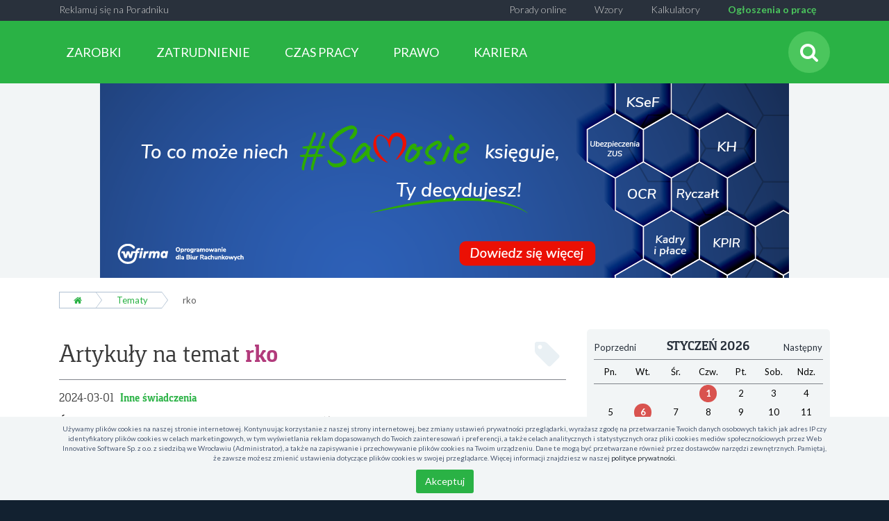

--- FILE ---
content_type: text/html; charset=utf-8
request_url: https://poradnikpracownika.pl/temat/rko
body_size: 16762
content:
<!DOCTYPE html>
<html lang="pl">
<head>
    <meta charset="utf-8">
    <meta http-equiv="X-UA-Compatible" content="IE=edge">
    <meta name="viewport" content="width=device-width, initial-scale=1.0, minimum-scale=1.0">

            <meta name="robots" content="noindex">
    
            <meta name="description" property="description" content="Rko - zapraszamy do zapoznania się z artykułami poradnikowymi i odpowiedziami ekspertów">
            <meta name="og:description" property="og:description" content="Rko - zapraszamy do zapoznania się z artykułami poradnikowymi i odpowiedziami ekspertów">
            <meta name="twitter:description" property="twitter:description" content="Rko - zapraszamy do zapoznania się z artykułami poradnikowymi i odpowiedziami ekspertów">
            <meta name="image" property="image" content="https://poradnikpracownika.pl/wf/img/logo-box.png?v=6972400cb8a6d">
            <meta name="og:image" property="og:image" content="https://poradnikpracownika.pl/wf/img/logo-box.png?v=6972400cb8a6d">
            <meta name="twitter:image" property="twitter:image" content="https://poradnikpracownika.pl/wf/img/logo-box.png?v=6972400cb8a6d">
            <meta name="og:site_name" property="og:site_name" content="Poradnik Pracownika">
            <meta name="og:type" property="og:type" content="website">
            <meta name="og:updated_time" property="og:updated_time" content="1769095180">
            <meta name="title" property="title" content="Poradnik Pracownika">
            <meta name="og:title" property="og:title" content="Poradnik Pracownika">
            <meta name="twitter:title" property="twitter:title" content="Poradnik Pracownika">
            <meta name="twitter:card" property="twitter:card" content="summary_large_image">
            <meta name="url" property="url" content="https://poradnikpracownika.pl/temat/rko">
            <meta name="og:url" property="og:url" content="https://poradnikpracownika.pl/temat/rko">
            <meta name="twitter:url" property="twitter:url" content="https://poradnikpracownika.pl/temat/rko">
            <meta name="og:locale" property="og:locale" content="pl_PL">
    
    <link rel="icon" href="/favicon.ico" type="image/png">

            <link rel="canonical" href="https://poradnikpracownika.pl/temat/rko">
    
    <link rel="preconnect" href="https://fonts.googleapis.com">
    <link rel="preconnect" href="https://fonts.gstatic.com" crossorigin>
    <link href="https://fonts.googleapis.com/css2?family=Lato:wght@300;400;700;900&family=Nunito+Sans:wght@300;400;600;700&display=swap" rel="stylesheet">

    <link rel="stylesheet" href="/app.css?1765835085">
    <script src="/app.js?1765835081"></script>
    <script src="https://www.google.com/recaptcha/api.js?render=explicit" async defer></script>

            <script src="https://marketing.wfirma.pl/sockjs.js"></script>
        <script src="https://marketing.wfirma.pl/display.js"></script>
    
    
    <title>Rko - artykuły poradnikowe i odpowiedzi ekspertów</title>
</head>
<body class="context-green">
    <noscript>
    <iframe
        src="https://www.googletagmanager.com/ns.html?id=GTM-KRVN8HL"
        style="display: none; height: 0; visibility: hidden; width: 0;"
    ></iframe>
</noscript>

<script type="text/json" data-fn="coreViewsMainTagManager">{"code":"GTM-KRVN8HL"}</script>        <section >
        <header data-fixed-height="91">
                            <div class="top-bar p-b-xs p-t-xs hidden-xs hidden-sm">
                    <div class="container-fluid">
                        
<ul class="top-menu list-inline m-z">
    <li class="item-left"><a href="/artykuly-sponsorowane">Reklamuj się na Poradniku</a></li>

    <li><a class="job-offers-link" href="/ogloszenia-o-prace">Ogłoszenia o pracę</a></li>
    <li><a href="https://poradnikprzedsiebiorcy.pl/kalkulatory" target="_blank" rel="noopener">Kalkulatory</a></li>
    <li><a href="/pobierz">Wzory</a></li>
    <li><a href="https://poradnikprzedsiebiorcy.pl/porady-online" target="_blank" rel="noopener nofollow">Porady online</a></li>
    <li class="socials">
        
            </li>
</ul>
                        <div class="clearfix"></div>
                    </div>
                </div>
                <div class="hidden">
                                            <p class="logo">Poradnik<br>Pracownika</p>
                                    </div>
                <div class="logo-guide-staff">
                    <a href="/">
                        <img width="175" height="45" src="/wf/img/collapsible-header/logo-pp.svg" alt="Logo Poradnik Pracownika">
                    </a>
                </div>
                <div class="hidden-xs hidden-sm hidden-md open logo-guide-staff-4k" id="sliderChannel4k" data-admanager-channel-name="slider-banner-4k">
                    <div></div>
                </div>
            
            <div class="header-content-watcher"></div>
            <div class="header-content">
                <div class="container-fluid p-z text-center">
                    <a href="/" class="logo-mobile pull-left m-l"><span>Poradnik Pracownika</span></a>
                    <div class="search-menu-wrapper pull-right">
    <form class="search-form form-inline m-r" action="/szukaj" method="get">
        <button type="button" class="search-btn search btn p-z" aria-label="Szukaj">
            <i class="fa fa-fw fa-2x fa-search"></i>
        </button>
        <button type="button" class="nav-toggle btn btn-link p-z m-l-sm hidden-md hidden-lg" data-target="#main-menu-wrapper" data-toggle="collapse" aria-label="Rozwiń menu">
            <i class="fa fa-fw fa-2x fa-bars"></i>
        </button>
    </form>
</div>

<script type="text/json" data-fn="coreViewsCategoriesSearchTop">null</script>                    <div class="main-menu-wrapper">
    <div id="main-menu-wrapper" class="collapse">
                    <div class="main-menu btn-group">
                                    <div class="menu-item btn-group">
                        <a
                            href="#"
                            class="btn btn-default dropdown-toggle"
                            title="ZAROBKI"
                            data-target="#sub-menu-item-517"
                        >
                            ZAROBKI                        </a>
                                                    <div class="sub-menu-wrapper hidden-md hidden-lg">
                                <div class="visible-sm last-promoted-wrapper">
                                            <a
        href="/-zajecie-komornicze-a-zasilek-macierzynski" title="Zajęcie komornicze a zasiłek macierzyński"
        class="promoted-article"
        style="background-image: url('/images/fx/max,1000,1000.max,1000,1000/672847');"
    >
        <div class="desc">Zajęcie komornicze a zasiłek macierzyński</div>
    </a>
                                </div>
                                <ul>
                                    <li class="main-menu-item">
                                        <a href="/zarobki" title="ZAROBKI">
                                            ZAROBKI                                        </a>
                                    </li>
                                                                            <li>
                                            <a href="/zarobki/wynagrodzenia" title="Wynagrodzenia" class="">
                                                Wynagrodzenia                                            </a>
                                        </li>
                                                                            <li>
                                            <a href="/zarobki/zasilki" title="Zasiłki" class="">
                                                Zasiłki                                            </a>
                                        </li>
                                                                            <li>
                                            <a href="/zarobki/inne-swiadczenia" title="Inne świadczenia" class="">
                                                Inne świadczenia                                            </a>
                                        </li>
                                                                    </ul>
                            </div>
                                            </div>
                                    <div class="menu-item btn-group">
                        <a
                            href="#"
                            class="btn btn-default dropdown-toggle"
                            title="ZATRUDNIENIE"
                            data-target="#sub-menu-item-529"
                        >
                            ZATRUDNIENIE                        </a>
                                                    <div class="sub-menu-wrapper hidden-md hidden-lg">
                                <div class="visible-sm last-promoted-wrapper">
                                            <a
        href="/-szczegolna-ochrona-zatrudnienia-rodzicow" title="Szczególna ochrona zatrudnienia rodziców"
        class="promoted-article"
        style="background-image: url('/images/fx/max,1000,1000.max,1000,1000/682303');"
    >
        <div class="desc">Szczególna ochrona zatrudnienia rodziców</div>
    </a>
                                </div>
                                <ul>
                                    <li class="main-menu-item">
                                        <a href="/zatrudnienie" title="ZATRUDNIENIE">
                                            ZATRUDNIENIE                                        </a>
                                    </li>
                                                                            <li>
                                            <a href="/zatrudnienie/stosunek-pracy" title="Stosunek pracy" class="">
                                                Stosunek pracy                                            </a>
                                        </li>
                                                                            <li>
                                            <a href="/zatrudnienie/umowy-cywilnoprawne" title="Umowy cywilnoprawne" class="">
                                                Umowy cywilnoprawne                                            </a>
                                        </li>
                                                                            <li>
                                            <a href="/zatrudnienie/prawa-i-obowiazki-pracownikow" title="Prawa i obowiązki pracowników" class="">
                                                Prawa i obowiązki pracowników                                            </a>
                                        </li>
                                                                            <li>
                                            <a href="/zatrudnienie/ubezpieczenia" title="Ubezpieczenia" class="">
                                                Ubezpieczenia                                            </a>
                                        </li>
                                                                    </ul>
                            </div>
                                            </div>
                                    <div class="menu-item btn-group">
                        <a
                            href="#"
                            class="btn btn-default dropdown-toggle"
                            title="CZAS PRACY"
                            data-target="#sub-menu-item-544"
                        >
                            CZAS PRACY                        </a>
                                                    <div class="sub-menu-wrapper hidden-md hidden-lg">
                                <div class="visible-sm last-promoted-wrapper">
                                            <a
        href="/-urlop-rodzicielski-pracownika" title="Urlop rodzicielski pracownika - wymiar i dokumentowanie"
        class="promoted-article"
        style="background-image: url('/images/fx/max,1000,1000.max,1000,1000/672391');"
    >
        <div class="desc">Urlop rodzicielski pracownika - wymiar i dokumentowanie</div>
    </a>
                                </div>
                                <ul>
                                    <li class="main-menu-item">
                                        <a href="/czas-pracy" title="CZAS PRACY">
                                            CZAS PRACY                                        </a>
                                    </li>
                                                                            <li>
                                            <a href="/czas-pracy/czas-pracy" title="Czas pracy" class="">
                                                Czas pracy                                            </a>
                                        </li>
                                                                            <li>
                                            <a href="/czas-pracy/urlopy" title="Urlopy" class="">
                                                Urlopy                                            </a>
                                        </li>
                                                                            <li>
                                            <a href="/czas-pracy/inne-nieobecnosci" title="Inne nieobecności" class="">
                                                Inne nieobecności                                            </a>
                                        </li>
                                                                    </ul>
                            </div>
                                            </div>
                                    <div class="menu-item btn-group">
                        <a
                            href="#"
                            class="btn btn-default dropdown-toggle"
                            title="PRAWO"
                            data-target="#sub-menu-item-580"
                        >
                            PRAWO                        </a>
                                                    <div class="sub-menu-wrapper hidden-md hidden-lg">
                                <div class="visible-sm last-promoted-wrapper">
                                            <a
        href="/-czym-jest-kapital-poczatkowy-i-jak-sie-go-ustala" title="Czym jest kapitał początkowy i w jaki sposób się go ustala?"
        class="promoted-article"
        style="background-image: url('/images/fx/max,1000,1000.max,1000,1000/682363');"
    >
        <div class="desc">Czym jest kapitał początkowy i w jaki sposób się go ustala?</div>
    </a>
                                </div>
                                <ul>
                                    <li class="main-menu-item">
                                        <a href="/prawo" title="PRAWO">
                                            PRAWO                                        </a>
                                    </li>
                                                                            <li>
                                            <a href="/prawo/prawo-rodzinne" title="Prawo rodzinne" class="">
                                                Prawo rodzinne                                            </a>
                                        </li>
                                                                            <li>
                                            <a href="/prawo/majatek-i-pieniadze" title="Majątek i pieniądze" class="">
                                                Majątek i pieniądze                                            </a>
                                        </li>
                                                                            <li>
                                            <a href="/prawo/abc-konsumenta" title="ABC konsumenta" class="">
                                                ABC konsumenta                                            </a>
                                        </li>
                                                                            <li>
                                            <a href="/prawo/ochrona-danych" title="Ochrona danych" class="">
                                                Ochrona danych                                            </a>
                                        </li>
                                                                    </ul>
                            </div>
                                            </div>
                                    <div class="menu-item btn-group">
                        <a
                            href="#"
                            class="btn btn-default dropdown-toggle"
                            title="KARIERA"
                            data-target="#sub-menu-item-556"
                        >
                            KARIERA                        </a>
                                                    <div class="sub-menu-wrapper hidden-md hidden-lg">
                                <div class="visible-sm last-promoted-wrapper">
                                            <a
        href="/-ogloszenia-o-prace-czyli-jak-aplikowac-na-poradniku-pracownika" title="Ogłoszenia o pracę, czyli jak aplikować na Poradniku Pracownika"
        class="promoted-article"
        style="background-image: url('/images/fx/max,1000,1000.max,1000,1000/444885');"
    >
        <div class="desc">Ogłoszenia o pracę, czyli jak aplikować na Poradniku Pracownika</div>
    </a>
                                </div>
                                <ul>
                                    <li class="main-menu-item">
                                        <a href="/kariera" title="KARIERA">
                                            KARIERA                                        </a>
                                    </li>
                                                                            <li>
                                            <a href="/kariera/poszukiwanie-pracy" title="Poszukiwanie pracy" class="">
                                                Poszukiwanie pracy                                            </a>
                                        </li>
                                                                            <li>
                                            <a href="/kariera/zawody" title="Zawody" class="">
                                                Zawody                                            </a>
                                        </li>
                                                                            <li>
                                            <a href="/kariera/rozwoj-osobisty" title="Rozwój osobisty" class="">
                                                Rozwój osobisty                                            </a>
                                        </li>
                                                                    </ul>
                            </div>
                                            </div>
                            </div>
                <div class="hidden-md hidden-lg">
            
<ul class="top-menu list-inline m-z">
    <li class="item-left"><a href="/artykuly-sponsorowane">Reklamuj się na Poradniku</a></li>

    <li><a class="job-offers-link" href="/ogloszenia-o-prace">Ogłoszenia o pracę</a></li>
    <li><a href="https://poradnikprzedsiebiorcy.pl/kalkulatory" target="_blank" rel="noopener">Kalkulatory</a></li>
    <li><a href="/pobierz">Wzory</a></li>
    <li><a href="https://poradnikprzedsiebiorcy.pl/porady-online" target="_blank" rel="noopener nofollow">Porady online</a></li>
    <li class="socials">
                    <a href="https://www.facebook.com/poradnikpracownika/" rel="nofollow" target="_blank" title="Facebook">
                <i class="fa fa-fw fa-facebook"></i>
            </a>
        
                    <a href="https://twitter.com/Poradprac" rel="nofollow" target="_blank" title="Twitter">
                <i class="fa fa-fw fa-twitter"></i>
            </a>
            </li>
</ul>
        </div>
    </div>
</div>
<div class="clearfix"></div>
<div id="sub-menu-wrapper" class="hidden-xs hidden-sm">
            <div class="sub-menu-wrapper collapse" id="sub-menu-item-517">
            <div class="sub-categories">
                <div class="container-fluid">
                                            <ul>
                            <li class="main-menu-item">
                                <a href="/zarobki" title="ZAROBKI">
                                    ZAROBKI                                </a>
                            </li>
                                                            <li>
                                    <a href="/zarobki/wynagrodzenia" title="Wynagrodzenia" class="">
                                        Wynagrodzenia                                    </a>
                                </li>
                                                            <li>
                                    <a href="/zarobki/zasilki" title="Zasiłki" class="">
                                        Zasiłki                                    </a>
                                </li>
                                                            <li>
                                    <a href="/zarobki/inne-swiadczenia" title="Inne świadczenia" class="">
                                        Inne świadczenia                                    </a>
                                </li>
                                                    </ul>
                                    </div>
                <a href="#" class="hide-subcategories"><i class="fa fa-angle-up fa-3x"></i></a>
            </div>
            <div class="sub-menu">
                <div class="container-fluid">
                    <div class="sub-menu-content">
                        <div class="top-new-promoted hidden-xs">
    <div>
        <div class="new-articles hidden-sm">
                            <span class="label">Ostatnio dodane</span>
                <ul>
                                            <li>
                            <a href="/-pracodawca-nie-wyplacil-wynagrodzenia-za-prace" title="Pracodawca nie wypłacił wynagrodzenia za pracę - co w tym przypadku?">
                                Pracodawca nie wypłacił wynagrodzenia za pracę - co w tym przypadku?                            </a>
                        </li>
                                            <li>
                            <a href="/-kiedy-pracodawca-powinien-wyplacic-ekwiwalent-urlopowy" title="Kiedy pracodawca powinien wypłacić ekwiwalent urlopowy?">
                                Kiedy pracodawca powinien wypłacić ekwiwalent urlopowy?                            </a>
                        </li>
                                            <li>
                            <a href="/-komu-przysluguje-nagroda-jubileuszowa" title="Nagroda jubileuszowa - komu przysługuje?">
                                Nagroda jubileuszowa - komu przysługuje?                            </a>
                        </li>
                                    </ul>
                    </div>
                <a
        href="/-zajecie-komornicze-a-zasilek-macierzynski" title="Zajęcie komornicze a zasiłek macierzyński"
        class="promoted-article"
        style="background-image: url('/images/fx/max,1000,1000.max,1000,1000/672847');"
    >
        <div class="desc">Zajęcie komornicze a zasiłek macierzyński</div>
    </a>
    </div>
</div>
                    </div>
                </div>
            </div>
        </div>
            <div class="sub-menu-wrapper collapse" id="sub-menu-item-529">
            <div class="sub-categories">
                <div class="container-fluid">
                                            <ul>
                            <li class="main-menu-item">
                                <a href="/zatrudnienie" title="ZATRUDNIENIE">
                                    ZATRUDNIENIE                                </a>
                            </li>
                                                            <li>
                                    <a href="/zatrudnienie/stosunek-pracy" title="Stosunek pracy" class="">
                                        Stosunek pracy                                    </a>
                                </li>
                                                            <li>
                                    <a href="/zatrudnienie/umowy-cywilnoprawne" title="Umowy cywilnoprawne" class="">
                                        Umowy cywilnoprawne                                    </a>
                                </li>
                                                            <li>
                                    <a href="/zatrudnienie/prawa-i-obowiazki-pracownikow" title="Prawa i obowiązki pracowników" class="">
                                        Prawa i obowiązki pracowników                                    </a>
                                </li>
                                                            <li>
                                    <a href="/zatrudnienie/ubezpieczenia" title="Ubezpieczenia" class="">
                                        Ubezpieczenia                                    </a>
                                </li>
                                                    </ul>
                                    </div>
                <a href="#" class="hide-subcategories"><i class="fa fa-angle-up fa-3x"></i></a>
            </div>
            <div class="sub-menu">
                <div class="container-fluid">
                    <div class="sub-menu-content">
                        <div class="top-new-promoted hidden-xs">
    <div>
        <div class="new-articles hidden-sm">
                            <span class="label">Ostatnio dodane</span>
                <ul>
                                            <li>
                            <a href="/-samowolne-opuszczenie-stanowiska-pracy-jakie-sa-tego-konsekwencje" title="Samowolne opuszczenie stanowiska pracy - jakie są tego konsekwencje?">
                                Samowolne opuszczenie stanowiska pracy - jakie są tego konsekwencje?                            </a>
                        </li>
                                            <li>
                            <a href="/-ksiazeczka-sanepidu-jak-wyrobic-i-kto-musi-ja-miec" title="Książeczka sanepidu – jak wyrobić i kto musi ją mieć?">
                                Książeczka sanepidu – jak wyrobić i kto musi ją mieć?                            </a>
                        </li>
                                            <li>
                            <a href="/-swiadczenia-z-zfss-czy-przysluguja-na-urlopie-bezplatnym-lub-wychowawczym" title="Świadczenia z ZFŚS – czy przysługują na urlopie bezpłatnym lub wychowawczym?">
                                Świadczenia z ZFŚS – czy przysługują na urlopie bezpłatnym lub wychowawczym?                            </a>
                        </li>
                                    </ul>
                    </div>
                <a
        href="/-szczegolna-ochrona-zatrudnienia-rodzicow" title="Szczególna ochrona zatrudnienia rodziców"
        class="promoted-article"
        style="background-image: url('/images/fx/max,1000,1000.max,1000,1000/682303');"
    >
        <div class="desc">Szczególna ochrona zatrudnienia rodziców</div>
    </a>
    </div>
</div>
                    </div>
                </div>
            </div>
        </div>
            <div class="sub-menu-wrapper collapse" id="sub-menu-item-544">
            <div class="sub-categories">
                <div class="container-fluid">
                                            <ul>
                            <li class="main-menu-item">
                                <a href="/czas-pracy" title="CZAS PRACY">
                                    CZAS PRACY                                </a>
                            </li>
                                                            <li>
                                    <a href="/czas-pracy/czas-pracy" title="Czas pracy" class="">
                                        Czas pracy                                    </a>
                                </li>
                                                            <li>
                                    <a href="/czas-pracy/urlopy" title="Urlopy" class="">
                                        Urlopy                                    </a>
                                </li>
                                                            <li>
                                    <a href="/czas-pracy/inne-nieobecnosci" title="Inne nieobecności" class="">
                                        Inne nieobecności                                    </a>
                                </li>
                                                    </ul>
                                    </div>
                <a href="#" class="hide-subcategories"><i class="fa fa-angle-up fa-3x"></i></a>
            </div>
            <div class="sub-menu">
                <div class="container-fluid">
                    <div class="sub-menu-content">
                        <div class="top-new-promoted hidden-xs">
    <div>
        <div class="new-articles hidden-sm">
                            <span class="label">Ostatnio dodane</span>
                <ul>
                                            <li>
                            <a href="/-stylizacje-do-pracy-na-luzie-wygodnie-modnie-i-z-klasa" title="Stylizacje do pracy na luzie – wygodnie, modnie i z klasą">
                                Stylizacje do pracy na luzie – wygodnie, modnie i z klasą                            </a>
                        </li>
                                            <li>
                            <a href="/-czy-przerwa-pracownicza-moze-byc-ustalana-przez-pracodawce" title="Czy to pracodawca ustala kiedy następuje przerwa pracownicza?">
                                Czy to pracodawca ustala kiedy następuje przerwa pracownicza?                            </a>
                        </li>
                                            <li>
                            <a href="/-urlop-na-zadanie-jak-z-niego-korzystac" title="Urlop na żądanie (UŻ) - ile dni przysługuje, kiedy można wziąć wolne na żądanie?">
                                Urlop na żądanie (UŻ) - ile dni przysługuje, kiedy można wziąć wolne na żądanie?                            </a>
                        </li>
                                    </ul>
                    </div>
                <a
        href="/-urlop-rodzicielski-pracownika" title="Urlop rodzicielski pracownika - wymiar i dokumentowanie"
        class="promoted-article"
        style="background-image: url('/images/fx/max,1000,1000.max,1000,1000/672391');"
    >
        <div class="desc">Urlop rodzicielski pracownika - wymiar i dokumentowanie</div>
    </a>
    </div>
</div>
                    </div>
                </div>
            </div>
        </div>
            <div class="sub-menu-wrapper collapse" id="sub-menu-item-580">
            <div class="sub-categories">
                <div class="container-fluid">
                                            <ul>
                            <li class="main-menu-item">
                                <a href="/prawo" title="PRAWO">
                                    PRAWO                                </a>
                            </li>
                                                            <li>
                                    <a href="/prawo/prawo-rodzinne" title="Prawo rodzinne" class="">
                                        Prawo rodzinne                                    </a>
                                </li>
                                                            <li>
                                    <a href="/prawo/majatek-i-pieniadze" title="Majątek i pieniądze" class="">
                                        Majątek i pieniądze                                    </a>
                                </li>
                                                            <li>
                                    <a href="/prawo/abc-konsumenta" title="ABC konsumenta" class="">
                                        ABC konsumenta                                    </a>
                                </li>
                                                            <li>
                                    <a href="/prawo/ochrona-danych" title="Ochrona danych" class="">
                                        Ochrona danych                                    </a>
                                </li>
                                                    </ul>
                                    </div>
                <a href="#" class="hide-subcategories"><i class="fa fa-angle-up fa-3x"></i></a>
            </div>
            <div class="sub-menu">
                <div class="container-fluid">
                    <div class="sub-menu-content">
                        <div class="top-new-promoted hidden-xs">
    <div>
        <div class="new-articles hidden-sm">
                            <span class="label">Ostatnio dodane</span>
                <ul>
                                            <li>
                            <a href="/-przerejestrowanie-auta-po-nowemu-ostatnie-zmiany-ktore-musisz-znac" title="Przerejestrowanie auta po nowemu. Ostatnie zmiany, które musisz znać">
                                Przerejestrowanie auta po nowemu. Ostatnie zmiany, które musisz znać                            </a>
                        </li>
                                            <li>
                            <a href="/-zus-na-start-na-czym-polega" title="ZUS na start - na czym polega?">
                                ZUS na start - na czym polega?                            </a>
                        </li>
                                            <li>
                            <a href="/-odstapienie-od-umowy-o-kredyt-przez-konsumenta" title="Odstąpienie od umowy o kredyt przez konsumenta">
                                Odstąpienie od umowy o kredyt przez konsumenta                            </a>
                        </li>
                                    </ul>
                    </div>
                <a
        href="/-czym-jest-kapital-poczatkowy-i-jak-sie-go-ustala" title="Czym jest kapitał początkowy i w jaki sposób się go ustala?"
        class="promoted-article"
        style="background-image: url('/images/fx/max,1000,1000.max,1000,1000/682363');"
    >
        <div class="desc">Czym jest kapitał początkowy i w jaki sposób się go ustala?</div>
    </a>
    </div>
</div>
                    </div>
                </div>
            </div>
        </div>
            <div class="sub-menu-wrapper collapse" id="sub-menu-item-556">
            <div class="sub-categories">
                <div class="container-fluid">
                                            <ul>
                            <li class="main-menu-item">
                                <a href="/kariera" title="KARIERA">
                                    KARIERA                                </a>
                            </li>
                                                            <li>
                                    <a href="/kariera/poszukiwanie-pracy" title="Poszukiwanie pracy" class="">
                                        Poszukiwanie pracy                                    </a>
                                </li>
                                                            <li>
                                    <a href="/kariera/zawody" title="Zawody" class="">
                                        Zawody                                    </a>
                                </li>
                                                            <li>
                                    <a href="/kariera/rozwoj-osobisty" title="Rozwój osobisty" class="">
                                        Rozwój osobisty                                    </a>
                                </li>
                                                    </ul>
                                    </div>
                <a href="#" class="hide-subcategories"><i class="fa fa-angle-up fa-3x"></i></a>
            </div>
            <div class="sub-menu">
                <div class="container-fluid">
                    <div class="sub-menu-content">
                        <div class="top-new-promoted hidden-xs">
    <div>
        <div class="new-articles hidden-sm">
                            <span class="label">Ostatnio dodane</span>
                <ul>
                                            <li>
                            <a href="/-jak-polaczyc-nauke-teorii-z-praktyka-zeby-lepiej-rozumiec-material" title="Jak połączyć naukę teorii z praktyką, żeby lepiej rozumieć materiał">
                                Jak połączyć naukę teorii z praktyką, żeby lepiej rozumieć materiał                            </a>
                        </li>
                                            <li>
                            <a href="/-co-sprawia-ze-praca-w-opiece-seniora-w-niemczech-jest-tak-atrakcyjna" title="Co sprawia, że praca w opiece seniora w Niemczech jest tak atrakcyjna?">
                                Co sprawia, że praca w opiece seniora w Niemczech jest tak atrakcyjna?                            </a>
                        </li>
                                            <li>
                            <a href="/-jak-rozmawiac-z-trudnym-klientem" title="Jak rozmawiać z trudnym klientem?">
                                Jak rozmawiać z trudnym klientem?                            </a>
                        </li>
                                    </ul>
                    </div>
                <a
        href="/-ogloszenia-o-prace-czyli-jak-aplikowac-na-poradniku-pracownika" title="Ogłoszenia o pracę, czyli jak aplikować na Poradniku Pracownika"
        class="promoted-article"
        style="background-image: url('/images/fx/max,1000,1000.max,1000,1000/444885');"
    >
        <div class="desc">Ogłoszenia o pracę, czyli jak aplikować na Poradniku Pracownika</div>
    </a>
    </div>
</div>
                    </div>
                </div>
            </div>
        </div>
    </div>
<script type="text/json" data-fn="coreViewsNavigationsMain">null</script>                    <div class="clearfix"></div>
                </div>
            </div>
        </header>
    </section>

<script type="text/json" data-fn="mainHeader">{"landingPage":0}</script>
    <div class="header-mini">
    <div>
        <a href="/">
            <a href="/">
                                    <p class="header-mini-logo">Poradnik<br>Pracownika</p>
                            </a>
        </a>
    </div>

    <div>
        <div id="sliderChannelTablet" data-admanager-channel-name="slider-banner-tablet" class="header-mini-img-tablet w-100"></div>
        <div id="sliderChannelDesktop" data-admanager-channel-name="slider-banner-desktop" class="header-mini-img w-100"></div>
        <div id="sliderChannelMobile" data-admanager-channel-name="slider-banner-mobile" class="header-mini-img-mobile  w-100"></div>
    </div>
</div>

    
    
    <div id="content" >
        <div class="container-fluid">
                                            <ol class="breadcrumb">
        <li>
            <a href="/" title="Strona główna">
                <i class="fa fa-home"></i>
            </a>
        </li>
                                    <li>
                    <a href="/tematy" title="Tematy">
                        Tematy                    </a>
                </li>
                                                <li>
                    <a href="/" title="rko">
                        rko                    </a>
                </li>
                        </ol>
            <div class="tag-view">
    <div class="row">
        <div class="col-md-8 m-b">
            <div class="head">
                <h1>
                    Artykuły na temat <b class="text-primary">rko</b>
                    <i class="fa fa-fw fa-tag pull-right"></i>
                    <span class="clearfix"></span>
                </h1>
            </div>
            <div class="articles-list first-page">
                                                            <div class="articles-list-item">
            <div class="head">
            2024-03-01
                            <h4>
                    <a href="/zarobki/inne-swiadczenia" title="Inne świadczenia">
                        Inne świadczenia                    </a>
                </h4>
                    </div>
    
    <div class="body">
        <h2>
            <a
                href="/-swiadczenie-wychowawcze-i-dofinansowanie-do-zlobka-dla-kogo"
                title="Świadczenie wychowawcze i dofinansowanie do żłobka w 2024 r. - dla kogo?"
                class="title "
                            >
                Świadczenie wychowawcze i dofinansowanie do żłobka w 2024 r. - dla kogo?<i class="fa fa-fw fa-caret-right"></i>
            </a>
        </h2>

                                <span data-href="/-swiadczenie-wychowawcze-i-dofinansowanie-do-zlobka-dla-kogo" title="Świadczenie wychowawcze i dofinansowanie do żłobka w 2024 r. - dla kogo?" class="image link">
                <img
                    src="/images/fx/crop,768,596.max,768,596/616762"

                                            alt="Świadczenie wychowawcze i dofinansowanie do żłobka - dla kogo?"
                    
                                            title="Świadczenie wychowawcze i dofinansowanie do żłobka"
                                    >
            </span>
        
        <span class="desc">
            Obecnie rodzice mogą korzystać z różnego rodzaju świadczeń i dofinansowań. Komu przysługuje świadczenie wychowawcze (500+) i dofinansowanie do pobytu dziecka w żłobku (400+)? Jakie warunki należy spełnić? Przeczytaj i dowiedz się!            <span class="link" data-href="/-swiadczenie-wychowawcze-i-dofinansowanie-do-zlobka-dla-kogo">czytaj dalej</span>
        </span>
        <div class="clearfix"></div>
    </div>
</div>
                                            <div class="articles-list-item">
            <div class="head">
            2023-11-15
                            <h4>
                    <a href="/zarobki/inne-swiadczenia" title="Inne świadczenia">
                        Inne świadczenia                    </a>
                </h4>
                    </div>
    
    <div class="body">
        <h2>
            <a
                href="/-dodatki-dla-pracujacych-rodzicow-poznaj-je"
                title="Dodatki dla pracujących rodziców - poznaj je!"
                class="title "
                            >
                Dodatki dla pracujących rodziców - poznaj je!<i class="fa fa-fw fa-caret-right"></i>
            </a>
        </h2>

                                <span data-href="/-dodatki-dla-pracujacych-rodzicow-poznaj-je" title="Dodatki dla pracujących rodziców - poznaj je!" class="image link">
                <img
                    src="/images/fx/crop,768,596.max,768,596/607774"

                                            alt="Dodatki dla pracujących rodziców - poznaj je!"
                    
                                            title="Jakie są dostępne dodatki dla pracujących rodziców?"
                                    >
            </span>
        
        <span class="desc">
            Pracownicy którzy są rodzicami mogą liczyć na różnego rodzaju świadczenia, finansowane z budżetu państwa. Jakie są rodzaje tych świadczeń i jakie wymagania należy spełnić, aby je otrzymać? Przeczytaj artykuł i poznaj dodatki dla pracujących rodziców!            <span class="link" data-href="/-dodatki-dla-pracujacych-rodzicow-poznaj-je">czytaj dalej</span>
        </span>
        <div class="clearfix"></div>
    </div>
</div>
                                            <div class="articles-list-item">
            <div class="head">
            2023-08-17
                            <h4>
                    <a href="/zarobki/inne-swiadczenia" title="Inne świadczenia">
                        Inne świadczenia                    </a>
                </h4>
                    </div>
    
    <div class="body">
        <h2>
            <a
                href="/-rodzinny-kapital-opiekunczy-kiedy-i-komu-sie-nalezy"
                title="Rodzinny Kapitał Opiekuńczy – kiedy i komu się należy?"
                class="title "
                            >
                Rodzinny Kapitał Opiekuńczy – kiedy i komu się należy?<i class="fa fa-fw fa-caret-right"></i>
            </a>
        </h2>

                                <span data-href="/-rodzinny-kapital-opiekunczy-kiedy-i-komu-sie-nalezy" title="Rodzinny Kapitał Opiekuńczy – kiedy i komu się należy?" class="image link">
                <img
                    src="/images/fx/crop,768,596.max,768,596/591922"

                                            alt="Rodzinny Kapitał Opiekuńczy – kiedy i komu się należy?"
                    
                                            title="Rodzinny Kapitał Opiekuńczy – komu przysługuje?"
                                    >
            </span>
        
        <span class="desc">
            Rodzinny Kapitał Opiekuńczy to kolejny rodzaj wsparcia rodziców wychowujących dzieci do lat 3. Czy wiesz kto ma prawo otrzymywać to świadczenie, na jakich warunkach oraz jakie formalności należy spełnić? Przeczytaj nasz artykuł i dowiedz się!            <span class="link" data-href="/-rodzinny-kapital-opiekunczy-kiedy-i-komu-sie-nalezy">czytaj dalej</span>
        </span>
        <div class="clearfix"></div>
    </div>
</div>
                                            <div class="articles-list-item">
            <div class="head">
            2022-03-02
                            <h4>
                    <a href="/zarobki/inne-swiadczenia" title="Inne świadczenia">
                        Inne świadczenia                    </a>
                </h4>
                    </div>
    
    <div class="body">
        <h2>
            <a
                href="/-rodzinny-kapital-opiekunczy-rko-pytania-i-odpowiedzi"
                title="Rodzinny Kapitał Opiekuńczy (RKO) – pytania i odpowiedzi"
                class="title "
                            >
                Rodzinny Kapitał Opiekuńczy (RKO) – pytania i odpowiedzi<i class="fa fa-fw fa-caret-right"></i>
            </a>
        </h2>

                                <span data-href="/-rodzinny-kapital-opiekunczy-rko-pytania-i-odpowiedzi" title="Rodzinny Kapitał Opiekuńczy (RKO) – pytania i odpowiedzi" class="image link">
                <img
                    src="/images/fx/crop,768,596.max,768,596/486885"

                                            alt="Rodzinny Kapitał Opiekuńczy (RKO) – pytania i odpowiedzi"
                    
                                            title="Rodzinny Kapitał Opiekuńczy (RKO) - nowe świadczenia dla rodziców"
                                    >
            </span>
        
        <span class="desc">
            Rodzinny Kapitał Opiekuńczy (RKO) to nowy rodzaj świadczenia wypłacanego rodzicom najmłodszych dzieci. Jest to nowe świadczenie, które zostało wprowadzone w 2022 r. W naszym artykule rozwiewamy wątpliwości odpowiadając na najczęstsze pytania.            <span class="link" data-href="/-rodzinny-kapital-opiekunczy-rko-pytania-i-odpowiedzi">czytaj dalej</span>
        </span>
        <div class="clearfix"></div>
    </div>
</div>
                                                                    </div>
        </div>
        <div class="col-md-4">
            <div class="sidebar-right">
                        <div class="calendar-box">
    <div id="calendar-box" class="hidden-xs hidden-sm">
        <div id="calendar-container">
            <div id="calendar-wrapper">
                <div class="calendar-nav">
                    <button type="button" class="btn btn-link pull-left" data-direction="prev">Poprzedni</button>
                    <button type="button" class="btn btn-link pull-right" data-direction="next">Następny</button>
                    <div class="clearfix"></div>
                </div>
                <div id="calendar" data-date=""></div>
            </div>
                            <div id="calendar-terms" class="p-z m-t-sm">
                                            <ul class="hidden" data-day="01.01">
                                                                                                <li>
                                        <div class="p-xs p-l-sm p-r-sm"><b>01.01</b></div>
                                        <div class="p-xs">
                                                                                            Dzień ustawowo wolny od pracy                                                                                    </div>
                                    </li>
                                                                                    </ul>
                                            <ul class="hidden" data-day="06.01">
                                                                                                <li>
                                        <div class="p-xs p-l-sm p-r-sm"><b>06.01</b></div>
                                        <div class="p-xs">
                                                                                            Dzień ustawowo wolny od pracy                                                                                    </div>
                                    </li>
                                                                                    </ul>
                                    </div>
                    </div>
    </div>
</div>

<script type="text/json" data-fn="coreViewsSidebarsCalendar">{"dates":{"01.01":{"0":{"key":"holiday","nofollow":false,"target_blank":false,"title":"Dzie\u0144 ustawowo wolny od pracy","url":false}},"06.01":{"0":{"key":"holiday","nofollow":false,"target_blank":false,"title":"Dzie\u0144 ustawowo wolny od pracy","url":false}}},"date":null}</script>                                
    <div class="card job-offers-right-sidebar">
        <div class="card-title">OFERTY PRACY</div>

        <div class="card-body">
                            <div class="job-offer">
                    <div class="job-offer-title">
                        <h5><a href="/ogloszenie-o-prace/specjalista-ds.-sprzedazy-(praca-zdalna)-lublin-przedsiebiorstwo-handlowo---uslugowe-mikus-michal-gwiner-3463">Specjalista ds. Sprzedaży (praca zdalna)</a></h5>
                    </div>

                    <div class="job-offer-details">
                        <p>Przedsiębiorstwo Handlowo - Usługowe Mikuś Michał Gwiner</p>

                        <p>Lublin</p>
                    </div>

                    <div class="job-offer-content">
                        <p>Poszukujemy komunikatywnej, zorganizowanej i odpowiedzialnej osoby na stanowisko sprzedawcy wyrobów pończoszniczych w modelu…                    </div>
                </div>
                            <div class="job-offer">
                    <div class="job-offer-title">
                        <h5><a href="/ogloszenie-o-prace/kucharz---kucharz-cateringowy-(lublin---wrotkowska)-lublin-ds-poland-sp.-z-o.o.-3467">Kucharz / Kucharz cateringowy (Lublin / Wrotkowska)</a></h5>
                    </div>

                    <div class="job-offer-details">
                        <p>DS POLAND Sp. z o.o.</p>

                        <p>Lublin</p>
                    </div>

                    <div class="job-offer-content">
                        <p>Do naszego zespołu poszukujemy kucharza cateringowego do pracy przy produkcji kolacji cateringowych w kuchni produkcyjnej.…                    </div>
                </div>
                            <div class="job-offer">
                    <div class="job-offer-title">
                        <h5><a href="/ogloszenie-o-prace/ksiegowa-lodz-marbe-sp.-z-o.-o.-3462">księgowa</a></h5>
                    </div>

                    <div class="job-offer-details">
                        <p>Marbe Sp. z o. o.</p>

                        <p>Łódź</p>
                    </div>

                    <div class="job-offer-content">
                        <p>Zatrudnię księgowego</p>                    </div>
                </div>
            
            <div class="card-body-more">
                <a href="/ogloszenia-o-prace">Więcej ofert pracy</a>
            </div>
        </div>
    </div>
                                
    <div data-admanager-channel-name="sidebar-najczesciej-czytane"></div>

    <div class="sidebar-module hidden-xs hidden-sm">
        <div class="header">
            <div>Najczęściej czytane</div>
        </div>
        <div class="content ">
            <ul>
                                    <li><a href="/-status-studenta-co-oznacza-kiedy-wygasa-jak-go-potwierdzic"   title="Status studenta: co oznacza, kiedy wygasa, jak go potwierdzić?"><i class="fa fa-file"></i> Status studenta: co oznacza, kiedy wygasa, jak go potwierdzić?</a></li>
                                    <li><a href="/-jakie-wymogi-musza-spelniac-kwatery-pracownicze"   title="Jakie wymogi muszą spełniać kwatery pracownicze?"><i class="fa fa-file"></i> Jakie wymogi muszą spełniać kwatery pracownicze?</a></li>
                                    <li><a href="/-przerejestrowanie-auta-po-nowemu-ostatnie-zmiany-ktore-musisz-znac"   title="Przerejestrowanie auta po nowemu. Ostatnie zmiany, które musisz znać"><i class="fa fa-file"></i> Przerejestrowanie auta po nowemu. Ostatnie zmiany, które musisz znać</a></li>
                                    <li><a href="/-urlop-tacierzynski-a-urlop-ojcowski-jak-je-odroznic"   title="Urlop tacierzyński a urlop ojcowski 2025 - jak je odróżnić?"><i class="fa fa-file"></i> Urlop tacierzyński a urlop ojcowski 2025 - jak je odróżnić?</a></li>
                                    <li><a href="/-ile-zarabia-lawnik-i-kto-moze-wykonywac-ten-zawod"   title="Wynagrodzenie ławnika 2025 - ile zarabia ławnik sądowy?"><i class="fa fa-file"></i> Wynagrodzenie ławnika 2025 - ile zarabia ławnik sądowy?</a></li>
                            </ul>
                            <div class="more text-center">
                    <a
                        href="/najczesciej-czytane"
                        class="sidebar-module-read-more"
                                            >
                        Zobacz wszystkie<i class="fa fa-fw fa-caret-right"></i>
                    </a>
                </div>
                    </div>
    </div>

                                <div class="expert-article sidebar-module-porady-online">
    <div class="row">
        <div class="col-md-12">
            <div class="header-wrapper">
                <div class="header">
                    <div class="financing-header-overlay"></div>
                    <div>Zapytaj eksperta</div>
                    <span class="label label-primary">Porady Online</span>
                </div>
            </div>
            <div class="question">
                <ol>
                    <li>Wypełnij formularz.</li>
                    <li>Wycena do 15 minut.</li>
                    <li>Gotowa porada nawet w 60 minut.</li>
                </ol>
                <div class="text-center btn-wrapper">
                    <a href="/formularz/230cac" class="btn">
                        Sprawdź nas <i class="fa fa-fw fa-caret-right"></i>
                    </a>
                </div>
            </div>
        </div>
    </div>
</div>
                                <div class="sidebar-module documents-box">
    <div class="header">
        <div>Wzory dokumentów</div>
    </div>
    <div class="content">
        <div class="tabs">
            <ul>
                                                    <li class="active">
                        <a href="#documents-box-dokumenty" class="tab-btn" data-tab="tab">Dokumenty</a>
                    </li>
                                                        <li>
                        <a href="#documents-box-formularze" class="tab-btn" data-tab="tab">Formularze</a>
                    </li>
                                                        <li>
                        <a href="#documents-box-wzory" class="tab-btn" data-tab="tab">Wzory</a>
                    </li>
                                                </ul>
        </div>
        <div class="tab-content">
                                        <div class="tab-pane active" id="documents-box-dokumenty">
                    <ul>
                                                    <li>
                                <a href="/-urlop-na-zadanie-wzor-wniosku-do-pobrania" title="Urlop na żądanie – wzór wniosku do pobrania">
                                    <i class="fa fa-file"></i> Urlop na żądanie – wzór wniosku do pobrania                                </a>
                            </li>
                                                    <li>
                                <a href="/-brak-warunkow-do-pracy-zdalnej" title="Brak warunków do pracy zdalnej - jak zgłosić pracodawcy?">
                                    <i class="fa fa-file"></i> Brak warunków do pracy zdalnej - jak zgłosić pracodawcy?                                </a>
                            </li>
                                                    <li>
                                <a href="/-wniosek-o-indywidualny-rozklad-czasu-pracy" title="Wniosek o indywidualny rozkład czasu pracy">
                                    <i class="fa fa-file"></i> Wniosek o indywidualny rozkład czasu pracy                                </a>
                            </li>
                                            </ul>
                </div>
                                            <div class="tab-pane" id="documents-box-formularze">
                    <ul>
                                                    <li>
                                <a href="/-wniosek-o-urlop-bezplatny-wzor-z-omowieniem" title="Wniosek o urlop bezpłatny - darmowy wzór z omówieniem">
                                    <i class="fa fa-file"></i> Wniosek o urlop bezpłatny - darmowy wzór z omówieniem                                </a>
                            </li>
                                            </ul>
                </div>
                                            <div class="tab-pane" id="documents-box-wzory">
                    <ul>
                                                    <li>
                                <a href="/-wniosek-o-urlop-ojcowski-wzor-z-omowieniem" title="Wniosek o urlop ojcowski w 2025 r. – wzór z omówieniem">
                                    <i class="fa fa-file"></i> Wniosek o urlop ojcowski w 2025 r. – wzór z omówieniem                                </a>
                            </li>
                                                    <li>
                                <a href="/-staz-jak-napisac-podanie-o-przyjecie" title="Staż - jak napisać podanie z prośbą o przyjęcie?">
                                    <i class="fa fa-file"></i> Staż - jak napisać podanie z prośbą o przyjęcie?                                </a>
                            </li>
                                                    <li>
                                <a href="/-jak-napisac-wniosek-o-podwyzke-darmowy-wzor" title="Jak napisać wniosek o podwyżkę? - darmowy wzór">
                                    <i class="fa fa-file"></i> Jak napisać wniosek o podwyżkę? - darmowy wzór                                </a>
                            </li>
                                                    <li>
                                <a href="/-wniosek-o-urlop-wypoczynkowy-darmowy-wzor-z-omowieniem" title="Wniosek o urlop wypoczynkowy - wzór PDF wniosku urlopowego do druku">
                                    <i class="fa fa-file"></i> Wniosek o urlop wypoczynkowy - wzór PDF wniosku urlopowego do druku                                </a>
                            </li>
                                                    <li>
                                <a href="/-wniosek-o-urlop-wychowawczy-wzor-z-omowieniem" title="Wniosek o urlop wychowawczy – wzór z omówieniem">
                                    <i class="fa fa-file"></i> Wniosek o urlop wychowawczy – wzór z omówieniem                                </a>
                            </li>
                                            </ul>
                </div>
                                    </div>
        <div class="more text-center">
            <a href="/pobierz">Zobacz wszystkie wzory<i class="fa fa-fw fa-caret-right"></i></a>
        </div>
    </div>
</div>
                                
    <div data-admanager-channel-name="sidebar-ostatnio-dodane"></div>

    <div class="sidebar-module hidden-xs hidden-sm">
        <div class="header">
            <div>Ostatnio dodane</div>
        </div>
        <div class="content ">
            <ul>
                                    <li><a href="/-jak-polaczyc-nauke-teorii-z-praktyka-zeby-lepiej-rozumiec-material"   title="Jak połączyć naukę teorii z praktyką, żeby lepiej rozumieć materiał"><i class="fa fa-file"></i> Jak połączyć naukę teorii z praktyką, żeby lepiej rozumieć materiał</a></li>
                                    <li><a href="/-stylizacje-do-pracy-na-luzie-wygodnie-modnie-i-z-klasa"   title="Stylizacje do pracy na luzie – wygodnie, modnie i z klasą"><i class="fa fa-file"></i> Stylizacje do pracy na luzie – wygodnie, modnie i z klasą</a></li>
                                    <li><a href="/-co-sprawia-ze-praca-w-opiece-seniora-w-niemczech-jest-tak-atrakcyjna"   title="Co sprawia, że praca w opiece seniora w Niemczech jest tak atrakcyjna?"><i class="fa fa-file"></i> Co sprawia, że praca w opiece seniora w Niemczech jest tak atrakcyjna?</a></li>
                                    <li><a href="/-przerejestrowanie-auta-po-nowemu-ostatnie-zmiany-ktore-musisz-znac"   title="Przerejestrowanie auta po nowemu. Ostatnie zmiany, które musisz znać"><i class="fa fa-file"></i> Przerejestrowanie auta po nowemu. Ostatnie zmiany, które musisz znać</a></li>
                                    <li><a href="/-zus-na-start-na-czym-polega"   title="ZUS na start - na czym polega?"><i class="fa fa-file"></i> ZUS na start - na czym polega?</a></li>
                            </ul>
                            <div class="more text-center">
                    <a
                        href="/ostatnio-dodane"
                        class="sidebar-module-read-more"
                                            >
                        Zobacz wszystkie<i class="fa fa-fw fa-caret-right"></i>
                    </a>
                </div>
                    </div>
    </div>

                                            </div>
        </div>
    </div>
</div>
            <div class="wide-sidebar wide-sidebar-left">
    <div>
            <div data-admanager-channel-name="wide-sidebar-left"></div>
    </div>
</div>
<div class="wide-sidebar wide-sidebar-right">
    <div>
            <div data-admanager-channel-name="wide-sidebar-right"></div>
    </div>
</div>

<script type="text/json" data-fn="coreViewsMainWideSidebars">null</script>        </div>

                    <div class="background-shadow-tags">
                <div class="container">
                    
    <div class="list-of-tags">
        <div class="header">
            <div>TEMATY ARTYKUŁÓW</div>
        </div>
        <div class="content tags-style">
                            <a href="https://poradnikpracownika.pl/temat/kapital-poczatkowy">kapitał początkowy</a>
                            <a href="https://poradnikpracownika.pl/temat/ochrona-zatrudnienia-rodzicow">ochrona zatrudnienia rodziców</a>
                            <a href="https://poradnikpracownika.pl/temat/pozorna-umowa-o-prace">pozorna umowa o pracę</a>
                            <a href="https://poradnikpracownika.pl/temat/zajecie-komornicze">zajęcie komornicze</a>
                            <a href="https://poradnikpracownika.pl/temat/praca-zdalna-za-granica">praca zdalna za granicą</a>
                            <a href="https://poradnikpracownika.pl/temat/urlop-rodzicielski">urlop rodzicielski</a>
                            <a href="https://poradnikpracownika.pl/temat/nizsze-wynagrodzenie-po-ustaniu-zatrudnienia">niższe wynagrodzenie po ustaniu zatrudnienia</a>
                            <a href="https://poradnikpracownika.pl/temat/kredyt-2-procent-">kredyt 2%</a>
                            <a href="https://poradnikpracownika.pl/temat/nowy-polski-lad">nowy polski ład</a>
                            <a href="https://poradnikpracownika.pl/temat/bon-turystyczny">bon turystyczny</a>
                            <a href="https://poradnikpracownika.pl/temat/szczepienia-pracownikow">szczepienia pracowników</a>
                            <a href="https://poradnikpracownika.pl/temat/zmniejszenie-renty-socjalnej">zmniejszenie renty socjalnej</a>
                            <a href="https://poradnikpracownika.pl/temat/wynagrodzenia-kierowcow">wynagrodzenia kierowców</a>
                            <a href="https://poradnikpracownika.pl/temat/swiadczenie-500+">świadczenie 500+</a>
                            <a href="https://poradnikpracownika.pl/temat/swiadczenia-rodzinne">świadczenia rodzinne</a>
                            <a href="https://poradnikpracownika.pl/temat/rko">rko</a>
                            <a href="https://poradnikpracownika.pl/temat/wniosek-o-emeryture">wniosek o emeryturę</a>
                            <a href="https://poradnikpracownika.pl/temat/mieszkanie-bez-wkladu">mieszkanie bez wkładu</a>
                            <a href="https://poradnikpracownika.pl/temat/utrata-uprawnien">utrata uprawnień</a>
                            <a href="https://poradnikpracownika.pl/temat/spis-powszechny">spis powszechny</a>
                            <a href="https://poradnikpracownika.pl/temat/wniosek-o-przystapienie-do-ppk">wniosek o przystąpienie do ppk</a>
                            <a href="https://poradnikpracownika.pl/temat/szkolenie-bhp-niepelnoetatowca-w-dzien-wolny-od-pracy">szkolenie bhp niepełnoetatowca w dzień wolny od pracy</a>
                            <a href="https://poradnikpracownika.pl/temat/ogloszenia-o-prace">ogłoszenia o pracę</a>
                            <a href="https://poradnikpracownika.pl/temat/praca-zdalna">praca zdalna</a>
                            <a href="https://poradnikpracownika.pl/temat/deklaracja-o-wysokosci-wplaty-podstawowej">deklaracja o wysokości wpłaty podstawowej</a>
                            <a href="https://poradnikpracownika.pl/temat/porzucenie-pracy">porzucenie pracy</a>
                            <a href="https://poradnikpracownika.pl/temat/wypadek-w-czasie-przerwy">wypadek w czasie przerwy</a>
                            <a href="https://poradnikpracownika.pl/temat/przystapienie-zleceniobiorcy-do-ppk">przystąpienie zleceniobiorcy do ppk</a>
                            <a href="https://poradnikpracownika.pl/temat/szczepienie-jako-warunek-zatrudnienia">szczepienie jako warunek zatrudnienia</a>
                            <a href="https://poradnikpracownika.pl/temat/pierwsza-praca">pierwsza praca</a>
                            <a href="https://poradnikpracownika.pl/temat/wyrownanie-zasilku">wyrównanie zasiłku</a>
                            <a href="https://poradnikpracownika.pl/temat/brak-szczepienia-na-covid-19">brak szczepienia na covid-19</a>
                    </div>
        <p class="tag more">
            <a href="/tematy">Zobacz wszystkie tematy</a>
        </p>
    </div>
                </div>
            </div>
        
        <div class="p-t-md app-box">
                            <div class="others p-b-lg p-t-lg">
    <div class="container-fluid">
        <div class="row">
            <div class="col-xs-12 col-md-4 hidden-sm">
                <div class="expert-article financing expert-baner">
    <div class="row">
        <div class="col-md-12">
            <div class="header">
                <div class="financing-header-overlay"></div>
                <div>Zostań naszym<br>ekspertem</div>
                <span class="label label-primary">Współpraca</span>
            </div>
            <div class="question">
                                <p>Chcesz pisać dla Poradnika i&nbsp;współtworzyć serwis z przydatną wiedzą dla wszystkich pracowników?</p>
                <div>
                    <div>
                        <div data-toggle="modal" data-target="#contact-container" title="Wyślij">
                            <span class="formular-text">Skontaktuj się z nami<i class="fa fa-fw fa-caret-right"></i></span>
                        </div>
                    </div>
                </div>
            </div>
        </div>
    </div>
</div>
            </div>
            <div id="category-boxes">
                                    <div class="col-xs-12 col-sm-6 col-md-4">
                        <div class="category-box">
            <div class="m-t-z category-box-label">
            <a href="/kariera/rozwoj-osobisty">Rozwój osobisty</a>
        </div>
        <ul>
                            <li>
                    <a href="/-program-do-fakturowania-online-co-potrafi-co-dzieki-niemu-zyskujemy" title="Program do fakturowania online - co potrafi? Co dzięki niemu zyskujemy?">
        Program do fakturowania online - co potrafi? Co dzięki niemu zyskujemy?    <span class="clearfix"></span>
</a>
                </li>
                            <li>
                    <a href="/-jak-polaczyc-nauke-teorii-z-praktyka-zeby-lepiej-rozumiec-material" title="Jak połączyć naukę teorii z praktyką, żeby lepiej rozumieć materiał">
        Jak połączyć naukę teorii z praktyką, żeby lepiej rozumieć materiał    <span class="clearfix"></span>
</a>
                </li>
                            <li>
                    <a href="/-jak-rozmawiac-z-trudnym-klientem" title="Jak rozmawiać z trudnym klientem?">
        Jak rozmawiać z trudnym klientem?    <span class="clearfix"></span>
</a>
                </li>
                            <li>
                    <a href="/-stres-przed-wystapieniem-publicznym-jak-go-pokonac" title="Stres przed wystąpieniem publicznym - jak go pokonać?">
        Stres przed wystąpieniem publicznym - jak go pokonać?    <span class="clearfix"></span>
</a>
                </li>
                            <li>
                    <a href="/-jaki-wybrac-idealny-komputer-apple-do-pracy-przeglad-modeli-od-sprzedawcy-apple-lantre" title="Jaki wybrać idealny komputer Apple do pracy? Przegląd modeli od sprzedawcy Apple – Lantre">
        Jaki wybrać idealny komputer Apple do pracy? Przegląd modeli od sprzedawcy Apple – Lantre    <span class="clearfix"></span>
</a>
                </li>
                    </ul>
    </div>
                    </div>
                                    <div class="col-xs-12 col-sm-6 col-md-4">
                        <div class="category-box">
            <div class="m-t-z category-box-label">
            <a href="/czas-pracy/urlopy">Urlopy</a>
        </div>
        <ul>
                            <li>
                    <a href="/-urlop-rodzicielski-pracownika" title="Urlop rodzicielski pracownika - wymiar i dokumentowanie">
        Urlop rodzicielski pracownika - wymiar i dokumentowanie    <span class="clearfix"></span>
</a>
                </li>
                            <li>
                    <a href="/-urlop-na-zadanie-jak-z-niego-korzystac" title="Urlop na żądanie (UŻ) - ile dni przysługuje, kiedy można wziąć wolne na żądanie?">
        Urlop na żądanie (UŻ) - ile dni przysługuje, kiedy można wziąć wolne na żądanie?    <span class="clearfix"></span>
</a>
                </li>
                            <li>
                    <a href="/-brak-urlopu-co-robic-gdy-zachodzi-potrzeba-wolnego" title="Brak urlopu – co robić, gdy zachodzi potrzeba wolnego?">
        Brak urlopu – co robić, gdy zachodzi potrzeba wolnego?    <span class="clearfix"></span>
</a>
                </li>
                            <li>
                    <a href="/-urlop-macierzynski-po-poronieniu-kiedy-mozna-skorzystac" title="Urlop macierzyński po poronieniu - kiedy można skorzystać?">
        Urlop macierzyński po poronieniu - kiedy można skorzystać?    <span class="clearfix"></span>
</a>
                </li>
                            <li>
                    <a href="/-praca-na-urlopie-bezplatnym-u-innego-pracodawcy-i-tego-samego-pracodawcy" title="Praca na urlopie bezpłatnym u innego pracodawcy i tego samego pracodawcy">
        Praca na urlopie bezpłatnym u innego pracodawcy i tego samego pracodawcy    <span class="clearfix"></span>
</a>
                </li>
                    </ul>
    </div>
                    </div>
                            </div>
        </div>
    </div>
</div>
                    </div>
    </div>
    
<footer>
    <div class="footer-artcles">
        
<div class="container">
   <div class="articles-boxes row">
                  <div class="col-md-4">
               <h5>Zobacz również</h5>
               <ul>
                                          <li>
                           <a href="/-czym-jest-kapital-poczatkowy-i-jak-sie-go-ustala">
                               Czym jest kapitał początkowy i jak się go ustala?                           </a>
                       </li>
                                          <li>
                           <a href="/-szczegolna-ochrona-zatrudnienia-rodzicow">
                               Ochrona zatrudnienia rodziców zostanie rozszerzona!                           </a>
                       </li>
                                          <li>
                           <a href="/-pozorna-umowa-o-prace-w-celu-wyludzenia-swiadczenia-chorobowego">
                               Pozorna umowa o pracę a świadczenia chorobowe                           </a>
                       </li>
                                          <li>
                           <a href="/-zajecie-komornicze-a-zasilek-macierzynski">
                               Zajęcie komornicze zasiłku macierzyńskiego - czy jest zgodne z prawem?                           </a>
                       </li>
                                          <li>
                           <a href="/-praca-zdalna-za-granica-to-mozliwe">
                               Czy praca zdalna za granicą to dobry pomysł?                           </a>
                       </li>
                                          <li>
                           <a href="/-urlop-rodzicielski-pracownika">
                               Urlop rodzicielski pracownika - wszystko co warto wiedzieć                           </a>
                       </li>
                                          <li>
                           <a href="/-nizsze-wynagrodzenie-po-ustaniu-zatrudnienia-uwzglednienie-oswiadczen">
                               Czemu niższe wynagrodzenie po ustaniu zatrudnienia?                           </a>
                       </li>
                                          <li>
                           <a href="/-kredyt-2-warunki-zagrozenia-obostrzenia">
                               Kto może otrzymać kredyt 2%?                           </a>
                       </li>
                                          <li>
                           <a href="/-nowy-polski-lad-a-wynagrodzenia-czyli-kto-zyska">
                               Nowy Polski Ład a wynagrodzenia po zmianie!                           </a>
                       </li>
                                          <li>
                           <a href="/-bon-turystyczny-do-kiedy-mozna-go-wykorzystac">
                               Kto może wykorzystać bon turystyczny i do kiedy?                           </a>
                       </li>
                                  </ul>
           </div>
                  <div class="col-md-4">
               <h5>Warto wiedzieć</h5>
               <ul>
                                          <li>
                           <a href="/-czy-pracodawca-ma-prawo-weryfikowac-szczepienia-pracownikow">
                               Weryfikacja szczepienia pracowników przeciwko COVID-19                           </a>
                       </li>
                                          <li>
                           <a href="/-zawieszenie-i-zmniejszenie-renty-socjalnej-zmiana-zasad">
                               Zawieszenie i zmniejszenie renty socjalnej po zmianie zasad                           </a>
                       </li>
                                          <li>
                           <a href="/-jak-zmienia-sie-wynagrodzenia-kierowcow-pakiet-mobilnosci">
                               Jak zmienią się wynagrodzenia kierowców?                            </a>
                       </li>
                                          <li>
                           <a href="/-swiadczenie-500-dla-kogo-i-na-jakich-zasadach">
                               Świadczenie 500+ - czy wiesz wszystko na temat tego świadczenia?                           </a>
                       </li>
                                          <li>
                           <a href="/-swiadczenia-rodzinne-przyslugujace-cudzoziemcom">
                               Świadczenia rodzinne przyznawane cudzoziemcom                           </a>
                       </li>
                                          <li>
                           <a href="/-rodzinny-kapital-opiekunczy-rko-pytania-i-odpowiedzi">
                               Rodzinny Kapitał Opiekuńczy (RKO) - nowe świadczenia dla rodziców                           </a>
                       </li>
                                          <li>
                           <a href="/-wniosek-o-emeryture-krok-po-kroku">
                               Wniosek o emeryturę przez internet!                           </a>
                       </li>
                                          <li>
                           <a href="/-mieszkanie-bez-wkladu-wlasnego">
                               Mieszkanie bez wkładu własnego - jakie warunki trzeba spełnić?                           </a>
                       </li>
                                          <li>
                           <a href="/-utrata-uprawnien-jako-przyczyna-rozwiazania-umowy">
                               Utrata uprawnień przez pracownika - co się z tym wiąże?                           </a>
                       </li>
                                          <li>
                           <a href="/-spis-powszechny-ostatni-dzwonek">
                               Spis powszechny - czy to ostatni dzwonek na wzięcie udziału?                           </a>
                       </li>
                                  </ul>
           </div>
                  <div class="col-md-4">
               <h5>Polecamy</h5>
               <ul>
                                          <li>
                           <a href="/-wniosek-o-przystapienie-do-ppk-dla-pracownika-powyzej-55-roku-zycia-darmowy-wzor">
                               Wniosek o przystąpienie do PPK w przypadku pracownika powyżej 55. r.ż.                           </a>
                       </li>
                                          <li>
                           <a href="/-szkolenie-bhp-niepelnoetatowca-w-dzien-wolny-od-pracy">
                               Szkolenie BHP niepełnoetatowca w dzień wolny od pracy                           </a>
                       </li>
                                          <li>
                           <a href="/-ogloszenia-o-prace-czyli-jak-aplikowac-na-poradniku-pracownika">
                               Ogłoszenia o pracę  na Poradniku Pracownika                           </a>
                       </li>
                                          <li>
                           <a href="/-powrot-do-pracy-stacjonarnej-czy-praca-zdalna">
                               Praca zdalna czy hybrydowa - jaki model pracy wybrać?                           </a>
                       </li>
                                          <li>
                           <a href="/-deklaracja-o-wysokosci-wplaty-podstawowej-do-ppk-wzor">
                               Deklaracja o wysokości wpłaty podstawowej do PPK – wzór                           </a>
                       </li>
                                          <li>
                           <a href="/-porzucenie-pracy-przez-pracownika-co-sie-z-tym-wiaze">
                               Porzucenie pracy przez pracownika a konsekwencje                           </a>
                       </li>
                                          <li>
                           <a href="/-wypadek-w-czasie-przerwy-w-pracy">
                               Wypadek w czasie przerwy w pracy - jak jest traktowany?                           </a>
                       </li>
                                          <li>
                           <a href="/-przystapienie-zleceniobiorcy-do-ppk">
                               Kiedy możliwe jest przystąpienie zleceniobiorcy do PPK?                           </a>
                       </li>
                                          <li>
                           <a href="/-szczepienie-jako-warunek-zatrudnienia">
                               Szczepienie jako warunek zatrudnienia – czy to możliwe?                           </a>
                       </li>
                                          <li>
                           <a href="/-moja-pierwsza-praca-jako-pracownika-mlodocianego">
                               Pierwsza praca pracownika młodocianego a forma zatrudnienia                           </a>
                       </li>
                                  </ul>
           </div>
          </div>
</div>
    </div>
    <div class="footer-content">
        <div class="title-of-page">
            <div class="container header-logo">
                <div class="page-logo text-center">
                    <a href="/">
                                                    <div classs="w-100">
                                <svg version="1.1" id="Warstwa_1" xmlns="http://www.w3.org/2000/svg" xmlns:xlink="http://www.w3.org/1999/xlink" x="0px" y="0px"
                                     viewBox="0 0 1058 150" style="enable-background:new 0 0 1058 150; width: 280px; margin: 30px 0;" xml:space="preserve">
                                    <style type="text/css">
                                        .st0{fill:#FFFFFF;}
                                    </style>
                                    <g>
                                        <path class="st0" d="M73.4,88H80c1.4,0,2.6-1.2,2.6-2.6v-2.3c0-0.6-0.2-1.1-0.5-1.5c-3.6-0.4-7.2-0.4-10.8,0
                                        c-0.3,0.4-0.5,1-0.5,1.6v2.3C70.8,86.8,72,88,73.4,88z"/>
                                        <path class="st0" d="M82.1,92.6c-0.5-1.9-1.9-3.3-3.5-3.3h-3.9c-1.6,0-3,1.3-3.5,3.3l-4.3,17.9c-0.4,1.8,0,3.8,1.2,5l6.3,6.3
                                        c1.3,1.3,3.2,1.3,4.5,0l6.3-6.3c1.2-1.2,1.7-3.2,1.2-5L82.1,92.6z"/>
                                        <path class="st0" d="M8.4,7.4v136.3h136.3V7.4H8.4z M76.6,34.7c10.1,0,18.3,9,18.3,19.8c-0.1,10.7-8.5,19.5-18.7,19.4
                                        c-9.9-0.1-17.7-8.8-17.7-19.8C58.6,43.2,66.5,34.7,76.6,34.7z M115.6,119.4L115.6,119.4c-10.7,8.4-24.2,13.4-38.9,13.4
                                        c-14.5,0-27.9-4.9-38.6-13.2c-1.4-0.7-1.8-1.7-1.4-3.7c2.6-12.6,8.6-23,19.3-30.2c17.1-11.6,39.6-7,52.1,10.4
                                        c4.2,5.8,6.9,12.3,8.5,19.2C117.1,117.2,116.9,118.5,115.6,119.4z"/>
                                    </g>
                                    <g>
                                        <path class="st0" d="M190.7,98.7l4.1-0.8V52.2l-4.1-0.8v-6.5h27.4c12.1,0,19.9,3.4,19.9,18.5c0,13.9-6.5,19.4-20.3,19.4h-11.1v15.3
                                        l5.1,0.8v6.5h-21V98.7L190.7,98.7z M217.6,73.7c5.7,0,8.6-1.8,8.6-10s-3-10.1-8.8-10.1h-10.5v20h10.7V73.7z"/>
                                        <path class="st0" d="M242.1,85c0-13.6,3.9-21.6,18.2-21.6c14.4,0,18.1,7.7,18.1,21.1c0,13.6-3.9,21.6-18.5,21.6
                                        C245.8,106.2,242.1,98.4,242.1,85z M267.6,84.6c0-7.8-0.6-12.8-7.2-12.8c-6.5,0-7.2,4.7-7.2,13.4c0,7.8,0.6,12.8,7.2,12.8
                                        C266.9,98,267.6,93.1,267.6,84.6z"/>
                                        <path class="st0" d="M284.9,98.7l3.7-0.8V71.8l-3.7-0.8v-6.5h12.7l0.8,4.7c3.4-3.4,7-5.6,11.4-5.6c1.2,0,2.1,0.1,2.8,0.2l-0.1,9.4
                                        c-0.7-0.1-1.8-0.2-3-0.2c-3.4,0-7.1,1.1-10,3.1v21.7l5.1,0.8v6.5h-19.4v-6.5C285.1,98.7,284.9,98.7,284.9,98.7z"/>
                                        <path class="st0" d="M340.7,102.7c-2.8,1.8-6.5,3.4-11.4,3.4c-7.7,0-12.8-4.5-12.8-12.7c0-8.8,5.6-12.9,15.5-12.9
                                        c2.4,0,5.7,0.1,7.2,0.2v-3.4c0-4.3-1.7-5.9-7.8-5.9c-3.7,0-7.1,0.6-10.9,1.2l-1.1-7.7c4.6-1.1,9.2-1.7,13.9-1.7
                                        c10.5,0,16.5,3.1,16.5,13.6v20.8l3.7,1.1v6.5h-12.3L340.7,102.7z M339.5,87.7c-1.2-0.1-3.6-0.1-5-0.1c-5.1,0-7.1,1.4-7.1,5.3
                                        c0,3.4,1.9,5.6,5.3,5.6c2.2,0,4.7-0.7,6.6-1.9L339.5,87.7L339.5,87.7z"/>
                                        <path class="st0" d="M384.4,103.2c-3.1,1.7-6.6,3-10.9,3c-12.2,0-14.2-10.9-14.2-20.6c0-13.3,4-22,15.3-22c3.3,0,6.5,0.7,8.9,1.9
                                        V52.2l-3.7-0.8v-6.5h14.6V98l3.7,0.8v6.5h-13.3L384.4,103.2z M383.4,72.8c-2.5-0.7-4.6-1.2-6.3-1.2c-5.2,0-7,3.4-7,13.5
                                        c0,8.6,1.3,12.8,6.6,12.8c1.7,0,4-0.6,6.5-1.7L383.4,72.8L383.4,72.8z"/>
                                        <path class="st0" d="M403.2,98.7l3.7-0.8V71.8l-3.7-0.8v-6.5h12.7l0.5,2.8c4.1-2.1,8.8-3.7,13.3-3.7c8.3,0,11.5,5.6,11.5,12.3v22
                                        l4,0.8v6.5h-14.9V78.2c0-4.3-1.1-6.4-4.7-6.4c-2.4,0-5.1,0.8-7.7,2.1v23.9l3.7,0.8v6.5h-18.1L403.2,98.7L403.2,98.7z"/>
                                        <path class="st0" d="M449.8,98.7l3.7-0.8V71.8l-3.7-0.8v-6.5h14.6v33.4l3.7,0.8v6.5H450v-6.5C450,98.7,449.8,98.7,449.8,98.7z
                                        M453.4,44.7h10.9v11.7h-10.9V44.7z"/>
                                        <path class="st0" d="M472.7,98.7l3.7-0.8V52.2l-3.7-0.8v-6.5h14.6v35.5h3.4l9.8-15.9H511v6.5l-4,0.8l-7.6,11.4
                                        c1.4,0.7,2.2,1.7,3.4,3.6l6.4,11.4l4,0.8v6.5H501l-7.7-14c-1.4-2.5-2.1-2.8-4-2.8h-1.9v9.5L491,99v6.5h-18.1v-6.9
                                        C472.8,98.7,472.7,98.7,472.7,98.7z"/>
                                        <path class="st0" d="M533.1,98.8l4.1-0.8V52.3l-4.1-0.8v-6.5h27.4c12.1,0,19.9,3.4,19.9,18.5c0,13.9-6.5,19.4-20.3,19.4h-11.1v15.2
                                        l5.1,0.8v6.5h-21V98.8L533.1,98.8z M559.9,73.9c5.7,0,8.6-1.8,8.6-10s-3-10.1-8.8-10.1h-10.5v20.2H559.9z"/>
                                        <path class="st0" d="M586.1,98.8l3.7-0.8V71.9l-3.7-0.8v-6.5h12.6l0.8,4.7c3.4-3.4,7-5.6,11.4-5.6c1.2,0,2.1,0.1,2.8,0.2l-0.1,9.4
                                        c-0.7-0.1-1.8-0.2-3-0.2c-3.4,0-7.1,1.1-10,3.1V98l5.1,0.8v6.5h-19.4V98.8L586.1,98.8L586.1,98.8z"/>
                                        <path class="st0" d="M642,102.9c-2.8,1.8-6.5,3.4-11.4,3.4c-7.7,0-12.8-4.5-12.8-12.7c0-8.8,5.6-12.9,15.5-12.9
                                        c2.4,0,5.7,0.1,7.2,0.2v-3.4c0-4.3-1.7-5.9-7.8-5.9c-3.7,0-7.1,0.6-10.9,1.2l-1.1-7.7c4.6-1.1,9.2-1.7,13.9-1.7
                                        c10.5,0,16.5,3.1,16.5,13.6v20.6l3.4,0.8v6.5h-12.2L642,102.9z M640.7,87.8c-1.2-0.1-3.6-0.1-5-0.1c-5.1,0-7.1,1.4-7.1,5.3
                                        c0,3.4,1.9,5.6,5.3,5.6c2.2,0,4.7-0.7,6.6-1.9L640.7,87.8L640.7,87.8z"/>
                                        <path class="st0" d="M692.9,103.9c-3.9,1.2-9.5,2.4-14.7,2.4c-14.2,0-17.8-8.3-17.8-21.1s3.6-21.6,18.5-21.6c4.3,0,9.5,0.7,13,1.7
                                        l-0.2,11.7h-7.8l-0.7-4.7c-1.1-0.1-2.4-0.2-3.7-0.2c-6.6,0-7.8,3.7-7.8,12.7c0,9.2,1.2,13.6,8.6,13.6c3.1,0,7-0.7,11-1.8
                                        L692.9,103.9z"/>
                                        <path class="st0" d="M698.1,85.2c0-13.6,3.9-21.6,18.2-21.6c14.4,0,18.1,7.7,18.1,21.1c0,13.6-3.9,21.6-18.5,21.6
                                        C701.8,106.3,698.1,98.6,698.1,85.2z M723.6,84.7c0-7.8-0.6-12.8-7.2-12.8c-6.5,0-7.2,4.7-7.2,13.4c0,7.8,0.6,12.8,7.2,12.8
                                        S723.6,93.4,723.6,84.7z"/>
                                        <path class="st0" d="M741.3,72l-3.9-0.8v-6.5h17.5v6.5l-3,0.8l2.8,9.7c1.4,5.6,2.2,11.5,2.5,16.2h0.7c0.2-5.2,1.3-12,3.4-19.1
                                        l4.1-14.4h10.3l4.1,14.4c1.7,5.9,2.8,12.8,3.4,18.8h0.6c0.2-5.1,1.2-10.7,2.7-16.2l2.7-9.7l-3-0.8v-6.5h15.8v6.5l-3.9,0.8l-10,33.4
                                        h-11.4l-3.3-11.4c-1.7-5.7-3-13.6-3.4-20.6h-0.6c-0.6,6.9-1.8,15.3-3.4,21l-3.3,10.9h-12L741.3,72z"/>
                                        <path class="st0" d="M805.8,98.8l3.7-0.8V71.9l-3.7-0.8v-6.5h12.7l0.5,2.8c4.1-2.1,8.8-3.7,13.3-3.7c8.3,0,11.5,5.6,11.5,12.3v22
                                        l4,0.8v6.5h-14.9v-27c0-4.3-1.1-6.4-4.7-6.4c-2.4,0-5.1,0.8-7.7,2.1v23.9l3.7,0.8v6.5H806L805.8,98.8L805.8,98.8z"/>
                                        <path class="st0" d="M852.2,98.8l3.7-0.8V71.9l-3.7-0.8v-6.5h14.6V98l3.7,0.8v6.5h-18.2v-6.5H852.2z M855.9,44.8h10.9v11.7h-10.9
                                        V44.8z"/>
                                        <path class="st0" d="M875.3,98.8l3.7-0.8V52.3l-3.7-0.8v-6.5H890v35.5h3.4l9.8-15.9h10.5V71l-4,0.8L902,83.2
                                        c1.4,0.7,2.2,1.7,3.4,3.6l6.4,11.4l4,0.8v6.5h-12.2l-7.7-14c-1.4-2.5-2.1-2.8-4-2.8H890v9.5l3.6,0.8v6.5h-18.1v-6.9L875.3,98.8
                                        L875.3,98.8z"/>
                                        <path class="st0" d="M942.8,102.9c-2.8,1.8-6.5,3.4-11.4,3.4c-7.7,0-12.8-4.5-12.8-12.7c0-8.8,5.6-12.9,15.5-12.9
                                        c2.4,0,5.7,0.1,7.2,0.2v-3.4c0-4.3-1.7-5.9-7.8-5.9c-3.7,0-7.1,0.6-10.9,1.2l-1.1-7.7c4.6-1.1,9.2-1.7,13.9-1.7
                                        c10.5,0,16.5,3.1,16.5,13.6v20.6l3.4,0.8v6.5h-12.3L942.8,102.9z M941.8,87.8c-1.2-0.1-3.6-0.1-5-0.1c-5.1,0-7.1,1.4-7.1,5.3
                                        c0,3.4,1.9,5.6,5.3,5.6c2.2,0,4.7-0.7,6.6-1.9L941.8,87.8L941.8,87.8z"/>
                                    </g>
                                </svg>
                            </div>
                                            </a>
                </div>
            </div>
        </div>
        <div class="brand-information">
            <div class="container">
                <ul class="about-company">
    <div class="container about-company-mobile">
        <div class="row">
                            <div class="col-xs-6">
                    <li><a href="/wspolpraca">Współpraca</a></li>
                </div>
                            <div class="col-xs-6">
                    <li><a href="/regulamin">Regulamin</a></li>
                </div>
                            <div class="col-xs-6">
                    <li><a href="/polityka-prywatnosci">Polityka Prywatności</a></li>
                </div>
                            <div class="col-xs-6">
                    <li><a href="/polityka-cookies">Polityka Cookies</a></li>
                </div>
                            <div class="col-xs-6">
                    <li><a href="/warunki-licencyjne">Warunki licencyjne</a></li>
                </div>
                        <li class="about-company-contact"><a href="/kontakt">Kontakt</a></li>
        </div>
    </div>
    <div class="about-company-desktop">
                    <li><a href="/wspolpraca">Współpraca</a></li>
                    <li><a href="/regulamin">Regulamin</a></li>
                    <li><a href="/polityka-prywatnosci">Polityka Prywatności</a></li>
                    <li><a href="/polityka-cookies">Polityka Cookies</a></li>
                    <li><a href="/warunki-licencyjne">Warunki licencyjne</a></li>
        
        <li><a href="/kontakt">Kontakt</a></li>
    </div>
</ul>

                <div class="message-to-redaction">
                    <div class="message social-btn contact" data-toggle="modal" data-target="#contact-container" title="Wyślij">
                        <a href="#contact-container"><i class="fa fa-envelope-o"></i>Napisz do redakcji</a>
                    </div>
                </div>
                
<div id="contact-container" class="modal form-container">
    <div class="modal-dialog">
        <div class="modal-content">
            <button type="button" class="close" data-dismiss="modal" aria-label="Zamknij">
                <i class="fa fa-fw fa-close"></i>
            </button>
            <div class="modal-header">
                <i class="fa fa-fw fa-envelope-o fa-2x pull-left"></i>
                <h4>Formularz kontaktowy</h4>
                <div class="clearfix"></div>
            </div>
            <form id="contact-form">
                <div class="modal-body">
                    <input type="hidden" name="data[Contact][article]"  value="/temat/rko" class=" inputhidden" id="ContactArticle" >                    <div class="alert alert-danger hidden m-b-md"></div>
                    <div class="row">
                        <div class="col-sm-6 m-t-sm">
                            <label>Twoje imię i nazwisko</label>
                            <div class="row-fluid"><div><input name="data[Contact][name]"  placeholder="Wpisz swoje imię i nazwisko" value="" type="text" id="ContactName" ></div></div>                        </div>
                        <div class="col-sm-6 m-t-sm">
                            <label>Adres e-mail</label>
                            <div class="row-fluid"><div><input name="data[Contact][email]"  placeholder="Wpisz swój adres e-mail" value="" type="text" id="ContactEmail" ></div></div>                        </div>
                    </div>
                    <div class="m-t-sm m-t-sm">
                        <label>Treść wiadomości</label>
                        <div class="row-fluid"><div><textarea name="data[Contact][message]"  placeholder="Wpisz treść wiadomości" id="ContactMessage"></textarea></div></div>                    </div>
                    <div id="information-clause">
                        <input id="recaptchaResponse" name="data[Contact][recaptcha_response]" type="hidden">
                        <p class="text-left m-t-sm m-l-md m-r-md">
                            Wypełnienie formularza oznacza, że&nbsp;podane w nim dane osobowe będą przetwarzane w&nbsp;celu nawiązania kontaktu.
                            <a href="https://poradnikpracownika.pl/polityka-prywatnosci" target="_blank">Dowiedz się kto i&nbsp;jak przetwarza Twoje dane</a>.
                        </p>
                    </div>
                </div>

                <div class="modal-footer text-center">
                    <button type="submit" class="btn btn-primary">Wyślij</button>
                </div>
            </form>
        </div>
    </div>
    <script type="text/json" data-fn="coreViewsContactsForm">{"recaptchaKey":"6LeR2OQUAAAAAI8kaldKfUO-_ng9IrXPzjB0XT7G"}</script></div>
                
<div id="contact-marketing-container" class="modal form-container">
    <div class="modal-dialog">
        <div class="modal-content">
            <button type="button" class="close" data-dismiss="modal" aria-label="Zamknij">
                <i class="fa fa-fw fa-close"></i>
            </button>
            <form id="contact-form-marketing">
                <div class="modal-body m-t-sm">
                    <input type="hidden" name="data[Contact][article]"  value="/temat/rko" class=" inputhidden" id="ContactArticle" >                    <div class="alert alert-danger hidden m-b-md"></div>
                    <div class="row">
                        <div class="col-sm-6 m-t-md">
                            <div class="row-fluid"><div><input name="data[Contact][name]"  placeholder="Imię i nazwisko" value="" type="text" id="ContactName" ></div></div>                        </div>
                        <div class="col-sm-6 m-t-md">
                            <div class="row-fluid"><div><input name="data[Contact][nip]"  placeholder="NIP" value="" type="text" id="ContactNip" ></div></div>                        </div>
                        <div class="col-sm-6 m-t-md">
                            <div class="row-fluid"><div><input name="data[Contact][email]"  placeholder="Mail" value="" type="text" id="ContactEmail" ></div></div>                        </div>
                        <div class="col-sm-6 m-t-md">
                            <div class="row-fluid"><div><input name="data[Contact][phone]"  placeholder="Telefon" value="" type="text" id="ContactPhone" ></div></div>                        </div>
                    </div>
                    <div class="m-t-md">
                        <div class="row-fluid"><div><textarea name="data[Contact][message]"  placeholder="Wiadomość" id="ContactMessage"></textarea></div></div>                    </div>
                    <div id="information-clause">
                        <input id="recaptchaResponse" name="data[Contact][recaptcha_response]" type="hidden">
                        <p class="text-left m-t-sm m-l-md m-r-md">
                            Wypełnienie formularza oznacza, że podane w nim dane osobowe będą przetwarzane w celu przesłania oferty oraz kontaktu w tej sprawie.
                            <a href="/polityka-prywatnosci" target="_blank">Dowiedz się kto i&nbsp;jak przetwarza Twoje dane</a>
                        </p>
                    </div>
                </div>

                <div class="modal-footer text-center">
                    <button type="submit" class="btn btn-primary">Wyślij</button>
                </div>
            </form>
        </div>
    </div>
    <script type="text/json" data-fn="coreViewsContactsFormMarketing">{"recaptchaKey":"6LeR2OQUAAAAAI8kaldKfUO-_ng9IrXPzjB0XT7G"}</script></div>
            </div>
        </div>
    </div>
    <div class="footer-bar">
        <div class="container">
            <div class="container-with-projects">
                <ul class="all-projects">
                    <div class="one">
                        <li>Nasze serwisy</li>

                                                    <li><a href="https://poradnikprzedsiebiorcy.pl" rel="noopener">Poradnik Przedsiębiorcy</a></li>
                        
                        <li><a href="https://wfirma.pl" title="Oprogramowanie dla Biur Rachunkowych" rel="noopener">wFirma.pl</a></li>
                        <li>
                            <a href="https://wfirma.pl/ksiegowosc-online-dla-biur-rachunkowych" title="Księgowość online" rel="noopener">
                                wFirma dla Biur Rachunkowych
                            </a>
                        </li>
                    </div>
                    <div class="two">
                        <li><a href="https://taelo.pl" rel="noopener">Taelo</a></li>
                        <li><a href="https://poradnikpracownika.pl/darmowe-ogloszenia-o-prace" rel="noopener">Oferty Pracy</a></li>
                    </div>
                </ul>
                <div class="socialmedia">
                    <ul>
                                                <li class="single">
                            <a
                                href="https://www.facebook.com/poradnikpracownika/"
                                aria-label="Facebook"
                                rel="noopener"
                            >
                                <i class="fa fa-facebook-f"></i>
                            </a>
                        </li>
                    </ul>
                </div>
            </div>
        </div>

        
        <div class="bg-cooki">
            <div class="container cookis">
                <p class="copyrights">&copy;Copyright 2006-2026  Web Innovative Software Sp. z o.o.,  ul. Bierutowska 57-59, 51-317 Wrocław</p>

                
                <p class="project-contractor">Projekt studio Visual71.com</p>
            </div>
        </div>
    </div>
    <div id="cookie-info" class="p-b hidden" aria-label="Cookie Notice">
    <div class="container-fluid">
        <div class="copyright">
            <div class="cookie-txt">
                Używamy plików cookies na naszej stronie internetowej.
                Kontynuując korzystanie z naszej strony internetowej,
                bez zmiany ustawień prywatności przeglądarki,
                wyrażasz zgodę na przetwarzanie Twoich danych osobowych takich jak adres IP czy identyfikatory plików cookies w celach marketingowych,
                w tym wyświetlania reklam dopasowanych do Twoich zainteresowań i preferencji,
                a także celach analitycznych i statystycznych oraz pliki cookies mediów społecznościowych
                przez Web Innovative Software Sp. z o.o. z siedzibą we Wrocławiu (Administrator),
                a także na zapisywanie i przechowywanie plików cookies na Twoim urządzeniu.
                Dane te mogą być przetwarzane również przez dostawców narzędzi zewnętrznych.
                Pamiętaj, że zawsze możesz zmienić ustawienia dotyczące plików cookies w swojej przeglądarce.
                Więcej informacji znajdziesz w naszej
                <a href="https://poradnikpracownika.pl/polityka-prywatnosci" target="_blank">polityce prywatności</a>.
                <div class="cookie-btns mt-3">
                    <a href="#" class="close-info" title="Akceptuj i zamknij">
                        <button class="btn">Akceptuj</button>
                    </a>
                </div>
            </div>
        </div>
    </div>
</div>

<script type="text/json" data-fn="coreViewsMainFooterCookieInfo">null</script>    
<div id="progress-container" class="modal">
    <div class="modal-dialog">
        <div class="modal-content">
            <button type="button" class="close" data-dismiss="modal" aria-label="Zamknij">
                <i class="fa fa-fw fa-close"></i>
            </button>
            <div class="modal-body">
                <div class="progress-bar-container">
                    <div class="hidden-finished">
                        <div class="header">
                            <div id="progress-header" class="text-center m-b-md"></div>
                        </div>
                        <div class="progress-bar-empty">
                            <div>
                                <div class="tip">0%</div>
                            </div>
                        </div>
                    </div>
                    <div class="visible-finished text-center">
                        <div class="download-button hidden">
                            <div class="header">
                                <div class="progress-message m-b-md"></div>
                            </div>
                        </div>
                        <div class="just-message hidden">
                            <div class="header">
                                <div class="progress-message"></div>
                            </div>
                        </div>
                    </div>
                    <script type="text/json" data-fn="coreViewsMainProgress">{"debug":0}</script>                </div>
                <div class="progress-wfirma">
                        <div data-admanager-channel-name="progress-modal"></div>
                </div>
            </div>
        </div>
    </div>
</div>
</footer>
    
<div id="search-container">
    <div id="close-search"><i class="fa fa-times"></i></div>
    <div class="container-fluid p-z">
        <form>
            <div class="input-group">
                <input type="search" class="form-control" placeholder="Wpisz szukaną frazę…" aria-describedby="basic-addon2">
                <span class="input-group-btn" id="basic-addon2">
                    <button type="button" class="search-btn search btn p-z" aria-label="Szukaj">
                        <i class="fa fa-fw fa-2x fa-search"></i>
                    </button>
                </span>
            </div>
        </form>
        <div class="row">
            <div
                class="col-md-4 col-xs-12 search-column hidden"
                id="search-column-articles"
            >
                <div class="search-column-title">Artykuły</div>
                <ul class="search-column-results">
                                    </ul>
                <div class="no-results text-muted">Brak wyników.</div>
                <a
                    href="#"
                    class="search-column-more hidden"
                >
                    Więcej <i class="fa fa-caret-right m-l-xs"></i>
                </a>
            </div>
            <div
                class="col-md-4 col-xs-12 search-column hidden"
                id="search-column-tags"
            >
                <div class="search-column-title">Tagi</div>
                <ul class="search-column-results">
                                    </ul>
                <div class="no-results text-muted">Brak wyników.</div>
                <a href="/tags/search?q=" class="search-column-more hidden">
                    Więcej <i class="fa fa-caret-right m-l-xs"></i>
                </a>
            </div>
            <div
                class="col-md-4 col-xs-12 search-column hidden"
                id="search-column-designs"
            >
                <div class="search-column-title">Wzory</div>
                <ul class="search-column-results">
                                    </ul>
                <div class="no-results text-muted">Brak wyników.</div>
                <a href="/pobierz" class="search-column-more hidden">
                    Więcej <i class="fa fa-caret-right m-l-xs"></i>
                </a>
            </div>
            <div
                class="col-xs-12 search-column hidden"
                id="search-column-not-found"
            >
                <div class="search-column-title">Brak wyników wyszukiwania.</div>
            </div>
            <div class="col-xs-12">
                <div class="spinner">
                    <div class="rect1"></div>
                    <div class="rect2"></div>
                    <div class="rect3"></div>
                    <div class="rect4"></div>
                    <div class="rect5"></div>
                </div>
            </div>
        </div>
    </div>
</div>

<script type="text/json" data-fn="coreViewsMainSearch">{"timeoutSearch":5000}</script>
    <div class="growl-container"></div>

            <div class="modal" id="close-site-channel">
    <div class="modal-dialog">
        <div class="modal-content">
            <button type="button" class="close" data-dismiss="modal" aria-label="Zamknij">
                <span aria-hidden="true">&times;</span>
            </button>
            <div class="modal-body">
                    <div data-admanager-channel-name="close-site"></div>
            </div>
        </div>
    </div>
</div>
    
    <div id="reCAPTCHA" data-key="6LeR2OQUAAAAAI8kaldKfUO-_ng9IrXPzjB0XT7G" style="display: none"></div>
</body>
</html>
